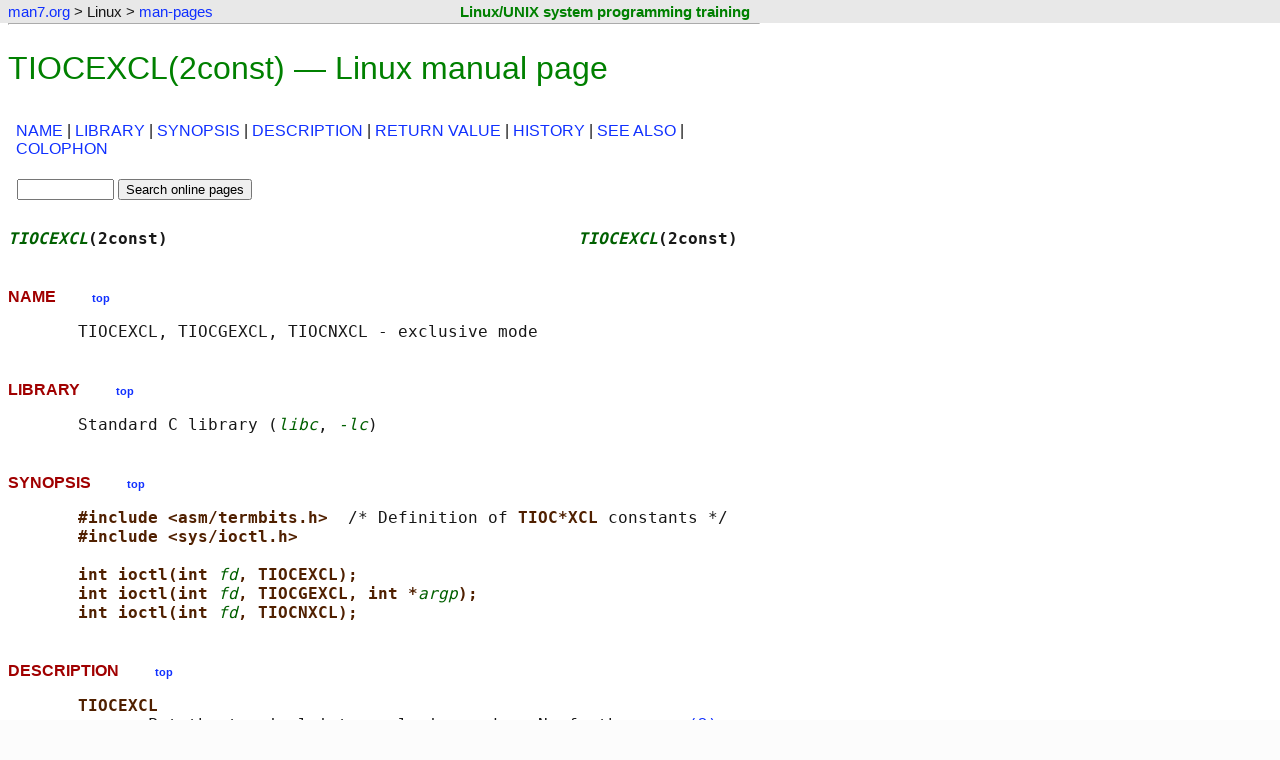

--- FILE ---
content_type: text/html
request_url: https://man7.org/linux/man-pages/man2/TIOCNXCL.2const.html
body_size: 2853
content:

<!DOCTYPE html>
<html lang="en-US">
<head>
    <meta charset="utf-8">
    <meta name="viewport" content="width=device-width, initial-scale=1">

    <title>TIOCEXCL(2const) - Linux manual page</title>
    <link rel="stylesheet" type="text/css" href="../../../style.css" title="style" />
    <link rel="stylesheet" type="text/css" href="../style.css" title="style" />
</head>

<body>

<div class="page-top"><a id="top_of_page"></a></div>
<!--%%%TOP_BAR%%%-->
    <div class="nav-bar">
        <table class="nav-table">
            <tr>
                <td class="nav-cell">
                    <p class="nav-text">
                        <a href="../../../index.html">man7.org</a> &gt; Linux &gt; <a href="../index.html">man-pages</a>
                    </p>
                </td>
                <td class="training-cell">
                    <p class="training-text"><a class="training-link" href="http://man7.org/training/">Linux/UNIX system programming training</a></p>
                </td>
            </tr>
        </table>
    </div>

<hr class="nav-end" />

<!--%%%PAGE_START%%%-->
<h1>TIOCEXCL(2const) &mdash; Linux manual page</h1>


<table class="sec-table">
<tr>
    <td>
        <p class="section-dir">
<a href="#NAME">NAME</a> | <a href="#LIBRARY">LIBRARY</a> | <a href="#SYNOPSIS">SYNOPSIS</a> | <a href="#DESCRIPTION">DESCRIPTION</a> | <a href="#RETURN_VALUE">RETURN&nbsp;VALUE</a> | <a href="#HISTORY">HISTORY</a> | <a href="#SEE_ALSO">SEE&nbsp;ALSO</a> | <a href="#COLOPHON">COLOPHON</a>
        </p>
    </td>
</tr>
<tr>
    <td class="search-box">
        <div class="man-search-box">

            <form method="get" action="https://www.google.com/search">
                <fieldset class="man-search">
                    <input type="text" name="q" size="10" maxlength="255" value="" />
                    <input type="hidden" name="sitesearch" value="man7.org/linux/man-pages" />
                    <input type="submit" name="sa" value="Search online pages" />
                </fieldset>
            </form>

        </div>
    </td>
    <td> </td>
</tr>
</table>

<!--%%%TEXT_START%%%-->
<pre>
<span class="headline"><i>TIOCEXCL</i>(2const)                                         <i>TIOCEXCL</i>(2const)</span>
</pre>
<h2><a id="NAME" href="#NAME"></a>NAME  &nbsp; &nbsp; &nbsp; &nbsp; <a href="#top_of_page"><span class="top-link">top</span></a></h2><pre>
       TIOCEXCL, TIOCGEXCL, TIOCNXCL - exclusive mode
</pre>
<h2><a id="LIBRARY" href="#LIBRARY"></a>LIBRARY  &nbsp; &nbsp; &nbsp; &nbsp; <a href="#top_of_page"><span class="top-link">top</span></a></h2><pre>
       Standard C library (<i>libc</i>, <i>-lc</i>)
</pre>
<h2><a id="SYNOPSIS" href="#SYNOPSIS"></a>SYNOPSIS  &nbsp; &nbsp; &nbsp; &nbsp; <a href="#top_of_page"><span class="top-link">top</span></a></h2><pre>
       <b>#include &lt;asm/termbits.h&gt;  </b>/* Definition of <b>TIOC*XCL </b>constants */
       <b>#include &lt;sys/ioctl.h&gt;</b>

       <b>int ioctl(int </b><i>fd</i><b>, TIOCEXCL);</b>
       <b>int ioctl(int </b><i>fd</i><b>, TIOCGEXCL, int *</b><i>argp</i><b>);</b>
       <b>int ioctl(int </b><i>fd</i><b>, TIOCNXCL);</b>
</pre>
<h2><a id="DESCRIPTION" href="#DESCRIPTION"></a>DESCRIPTION  &nbsp; &nbsp; &nbsp; &nbsp; <a href="#top_of_page"><span class="top-link">top</span></a></h2><pre>
       <b>TIOCEXCL</b>
              Put the terminal into exclusive mode.  No further <a href="../man2/open.2.html">open(2)</a>
              operations on the terminal are permitted.  (They fail with
              <b>EBUSY</b>, except for a process with the <b>CAP_SYS_ADMIN</b>
              capability.)

       <b>TIOCGEXCL</b>
              If the terminal is currently in exclusive mode, place a
              nonzero value in the location pointed to by <i>argp</i>;
              otherwise, place zero in <i>*argp</i>.

       <b>TIOCNXCL</b>
              Disable exclusive mode.
</pre>
<h2><a id="RETURN_VALUE" href="#RETURN_VALUE"></a>RETURN VALUE  &nbsp; &nbsp; &nbsp; &nbsp; <a href="#top_of_page"><span class="top-link">top</span></a></h2><pre>
       On success, 0 is returned.  On error, -1 is returned, and <i><a href="../man3/errno.3.html">errno</a></i> is
       set to indicate the error.
</pre>
<h2><a id="HISTORY" href="#HISTORY"></a>HISTORY  &nbsp; &nbsp; &nbsp; &nbsp; <a href="#top_of_page"><span class="top-link">top</span></a></h2><pre>
       <b>TIOCGEXCL</b>
              Linux 3.8.
</pre>
<h2><a id="SEE_ALSO" href="#SEE_ALSO"></a>SEE ALSO  &nbsp; &nbsp; &nbsp; &nbsp; <a href="#top_of_page"><span class="top-link">top</span></a></h2><pre>
       <a href="../man2/ioctl.2.html">ioctl(2)</a>, <a href="../man2/ioctl_tty.2.html">ioctl_tty(2)</a>
</pre>
<h2><a id="COLOPHON" href="#COLOPHON"></a>COLOPHON  &nbsp; &nbsp; &nbsp; &nbsp; <a href="#top_of_page"><span class="top-link">top</span></a></h2><pre>
       This page is part of the <i>man-pages</i> (Linux kernel and C library
       user-space interface documentation) project.  Information about
       the project can be found at 
       ⟨<a href="https://www.kernel.org/doc/man-pages/">https://www.kernel.org/doc/man-pages/</a>⟩.  If you have a bug report
       for this manual page, see
       ⟨<a href="https://git.kernel.org/pub/scm/docs/man-pages/man-pages.git/tree/CONTRIBUTING">https://git.kernel.org/pub/scm/docs/man-pages/man-pages.git/tree/CONTRIBUTING</a>⟩.
       This page was obtained from the tarball man-pages-6.16.tar.gz
       fetched from
       ⟨<a href="https://mirrors.edge.kernel.org/pub/linux/docs/man-pages/">https://mirrors.edge.kernel.org/pub/linux/docs/man-pages/</a>⟩ on
       2026-01-16.  If you discover any rendering problems in this HTML
       version of the page, or you believe there is a better or more up-
       to-date source for the page, or you have corrections or
       improvements to the information in this COLOPHON (which is <i>not</i>
       part of the original manual page), send a mail to
       man-pages@man7.org

<span class="footline">Linux man-pages 6.16            2025-05-17               <i>TIOCEXCL</i>(2const)</span>
</pre>

<hr class="end-man-text" />
<p>Pages that refer to this page:
    <a href="../man2/ioctl_tty.2.html">ioctl_tty(2)</a>
</p>
<hr/>

 
<hr class="start-footer" />

<div class="footer">

<table class="colophon-table">
    <tr>
    <td class="pub-info">
        <p>
            HTML rendering created 2026-01-16
            by <a href="https://man7.org/mtk/index.html">Michael Kerrisk</a>,
            author of
            <a href="https://man7.org/tlpi/"><em>The Linux Programming Interface</em></a>.
        </p>
        <p>
            For details of in-depth
            <strong>Linux/UNIX system programming training courses</strong>
            that I teach, look <a href="https://man7.org/training/">here</a>.
        </p>
        <p>
            Hosting by <a href="https://www.jambit.com/index_en.html">jambit GmbH</a>.
        </p>
    </td>
    <td class="colophon-divider">
    </td>
    <td class="tlpi-cover">
        <a href="https://man7.org/tlpi/"><img src="https://man7.org/tlpi/cover/TLPI-front-cover-vsmall.png" alt="Cover of TLPI" /></a>
    </td>
    </tr>
</table>

</div>

<hr class="end-footer" />



<!--BEGIN-SITETRACKING-->
<!-- SITETRACKING.man7.org_linux_man-pages -->

<!-- Default Statcounter code for man7.org/linux/man-pages
http://www.man7.org/linux/man-pages -->
<script type="text/javascript">
var sc_project=7422636;
var sc_invisible=1;
var sc_security="9b6714ff";
</script>
<script type="text/javascript"
src="https://www.statcounter.com/counter/counter.js"
async></script>
<noscript><div class="statcounter"><a title="Web Analytics
Made Easy - StatCounter" href="https://statcounter.com/"
target="_blank"><img class="statcounter"
src="https://c.statcounter.com/7422636/0/9b6714ff/1/"
alt="Web Analytics Made Easy -
StatCounter"></a></div></noscript>
<!-- End of Statcounter Code -->



<!-- Start of Google Analytics Code -->

<script type="text/javascript">

  var _gaq = _gaq || [];
  _gaq.push(['_setAccount', 'UA-9830363-8']);
  _gaq.push(['_trackPageview']);

  (function() {
    var ga = document.createElement('script'); ga.type = 'text/javascript'; ga.async = true;
    ga.src = ('https:' == document.location.protocol ? 'https://ssl' : 'http://www') + '.google-analytics.com/ga.js';
    var s = document.getElementsByTagName('script')[0]; s.parentNode.insertBefore(ga, s);
  })();

</script>

<!-- End of Google Analytics Code -->

<!--END-SITETRACKING-->

</body>
</html>
